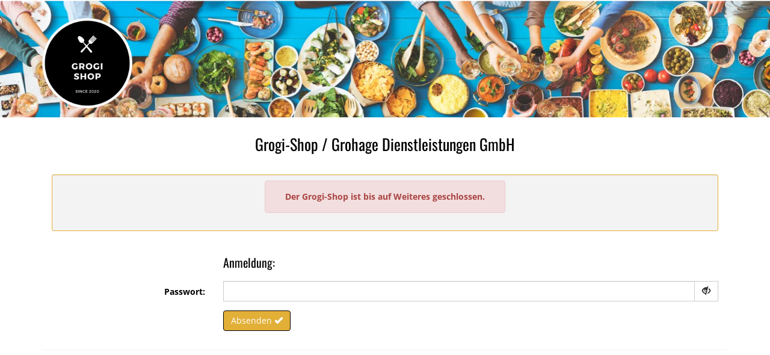

--- FILE ---
content_type: text/html; charset=utf-8
request_url: https://www.grogi-shop.de/ganz-feine-sachen/fisch/frische-austern-grilladeau-m4-12-st%EF%BF%BD%EF%BF%BDck-det_23242.htm?_list=kat&_listpos=4
body_size: 9446
content:
<!doctype html>
<html lang="de" >
<head>
	<meta charset="utf-8">
	<!--[if IE]>
		<meta http-equiv="X-UA-Compatible" content="IE=Edge,chrome=1">
	<![endif]-->
	<meta name="viewport" content="width=device-width, initial-scale=1.0">
	<title>Grogi-Shop / Grohage Dienstleistungen GmbH</title>
<meta http-equiv="Content-Type" content="text/html; charset=utf-8">
<meta http-equiv="Content-Language" content="de">
<meta name="robots" content="all">
<meta name="revisit-after" content="1 days">
<meta name="description" lang="de" content="Bestellen Sie bis Donnerstag 14 Uhr &amp; Sie erhalten Ihre Lieferung am darauf folgenden Freitag! Der Mindestbestellwert beträgt 50€">
<meta name="keywords" lang="de" content="Grogi,Shop,Hygiene,Feinkost,Getränke,Lebensmittel,Abholung,Lieferung,Paypal ">
<meta name="author" content="Grogi-Shop / Grohage Dienstleistungen GmbH">
<meta name="date" content="2026-01-21">
<meta name="generator" content="expeedo">
<script type="application/ld+json">{"@context":"https://schema.org","@graph":[{"@id":"https://www.grogi-shop.de/#organization","@type":"Organization","logo":"/slot/15/g/logo.png?v=1618835233","name":"Grogi-Shop / Grohage Dienstleistungen GmbH","url":"https://www.grogi-shop.de","address":{"@type":"PostalAddress","addressCountry":"Deutschland","addressLocality":"Ratingen","postalCode":"40885","streetAddress":"Am Gierath 20c"},"contactPoint":{"@type":"ContactPoint","contactType":"customer support","email":"roland.zimmer@grohage.de","name":"Grogi Shop","telephone":"+49 2102-94398-0"}},{"@id":"https://www.grogi-shop.de/#website","@type":"WebSite","description":"Bestellen Sie bis Donnerstag 14 Uhr & Sie erhalten Ihre Lieferung am darauf folgenden Freitag!\r\nDer Mindestbestellwert beträgt 50€","name":"Grogi-Shop / Grohage Dienstleistungen GmbH","url":"https://www.grogi-shop.de/","potentialAction":{"@type":"SearchAction","query-input":"required name=search_term","target":"https://www.grogi-shop.de/?action=Query&query.stichwort={search_term}"},"publisher":{"@id":"https://www.grogi-shop.de/#organization"}},{"@id":"https://www.grogi-shop.de/#webpage","@type":"WebPage","description":"Bestellen Sie bis Donnerstag 14 Uhr & Sie erhalten Ihre Lieferung am darauf folgenden Freitag! Der Mindestbestellwert beträgt 50€","headline":"Grogi-Shop / Grohage Dienstleistungen GmbH","image":"https://www.grogi-shop.de/slot/15/g/logo.png?v=1618835233","inLanguage":"de-DE","keywords":"Grogi,Shop,Hygiene,Feinkost,Getränke,Lebensmittel,Abholung,Lieferung,Paypal ","name":"Grogi-Shop / Grohage Dienstleistungen GmbH","url":"https://www.grogi-shop.de","breadcrumb":{"@type":"BreadcrumbList","itemListElement":[{"@type":"ListItem","position":"1","item":{"@id":"https://www.grogi-shop.de//#webpage","@type":"WebPage","name":"Grogi-Shop / Grohage Dienstleistungen GmbH","url":"https://www.grogi-shop.de/"}},{"@type":"ListItem","position":"2","item":{"@id":"https://www.grogi-shop.de/#webpage","@type":"WebPage","name":"Grogi-Shop / Grohage Dienstleistungen GmbH","url":"https://www.grogi-shop.de"}}]},"isPartOf":{"@id":"https://www.grogi-shop.de/#website"}}]}</script>


<link rel="stylesheet" type="text/css" href="/skin/div1/bs1/css/bootstrap.min.css?v=165">
<link rel="stylesheet" type="text/css" href="/skin/div1/bs1/fonts/std-famin.min.css?v=165">
<link rel="stylesheet" type="text/css" href="/skin/div1/bs1/css/owl.carousel.min.css?v=165">
<link rel="stylesheet" type="text/css" href="/skin/div1/bs1/css/magnific-popup.min.css?v=165">


	<link rel="stylesheet" type="text/css" href="/skin/div1/bs1/styles/furniture/rs.min.css?v=165">


<link rel="stylesheet" type="text/css" href="/skin/div1/bs1/css/shopdriver.css?v=165">


	<link rel="stylesheet" type="text/css" href="/skin/div1/styles_bs1_ssl.css?v=1764766614">

	<link rel="stylesheet" type="text/css" href="/skin/div1/bs1/styles/SkinStyle/106.css?v=1768818392">

</head>
<body class="hc-grogi-shop-123 entry">

	<header id="header-area" class="home">
		<a href="#main-container" class="sr-only sr-only-focusable">Zum Hauptinhalt springen</a>
		
		<div class="main-header">
			<div class="container">
				<div class="row">
					<div class="col-sm-5">
						<div class="box box_plain box-logo" id="bxlogo"><div class="boxhead"></div><div class="ibox"><div id="logo"><a href="/"><img class="logo img-responsive" src="/slot/15/g/logo.png?v=1618835233" alt="Grogi-Shop / Grohage Dienstleistungen GmbH" title="Grogi-Shop / Grohage Dienstleistungen GmbH"  style="max-width:150px;max-height:150px;"></a></div></div><div class="boxfoot"></div></div>
					</div>
					<div class="col-sm-4">
					</div>
					<div class="col-sm-3">
					</div>
				</div>
			</div>
		</div>
	</header>

	

	<div id="main-container" class="container">
		<div class="row">
			<div class="mainarea col-sm-12">
				
				<div class="panel panel-entry">
					<div class="panel-heading text-center">
						<h3>Grogi-Shop / Grohage Dienstleistungen GmbH</h3>
						
					</div>
					<div class="panel-body">
						
						<div class="row">
							<div class="col-sm-12">
								<div class="well well-sm"><table width="400" align="center"><tr><td align="center">

<div class="alert alert-danger">
  <strong>Der Grogi-Shop ist bis auf Weiteres geschlossen.</strong>
</div>

</td></tr></table>
</div>
							</div>
						</div>
						
						<div class="row">
							<div class="col-sm-12">
								

	<p class="col-sm-offset-3 col-sm-9"><div class="row"><div class="col-sm-9 col-sm-offset-3">
<h4>Anmeldung:</h4>
</div></div></p>

	
		<form class="input-form Login-form form-horizontal" name="Login" id="form_Login"  action="https://www.grogi-shop.de/" method="POST" aria-label="Login" >
		<div class="form_hidden">
			
			<input type="hidden" name="_form" value="Login">
			<input type="hidden" name="_sessionauth" value="GZ7WXNTU889832QV">
		</div>

	<input type="hidden" name="_nr" value="23242"><input type="hidden" name="_list" value="kat"><input type="hidden" name="_listpos" value="4">
		<div class="input-form-group ">
<div class="form-group input-password password_password input-feld input-feld-password" data-feld="password" id="tr_Login/entry.password">
	<label class="control-label col-sm-3" for="Login/entry.password">Passwort:</label>
	<div class="col-sm-9">
		<div class="input-group">
<input type="password" autocomplete="current-password" class="textbox form-control input-monospace" name="entry.password" id="Login/entry.password" value="" size="25" maxlength="100" ><span class="input-group-btn"><button type="button" class="btn btn-default" title="Aufdecken/verbergen" onclick="if(this.parentNode.previousSibling.type=='password'){this.parentNode.previousSibling.type='text';this.classList.add('active');}else{this.parentNode.previousSibling.type='password';this.classList.remove('active');};this.parentNode.previousSibling.focus();"><span class="glyphicon glyphicon-eye-close"></span></button></span>
</div>
	</div>
</div>

	<div class="form-group input-text text_ input-feld input-feld-" data-feld="" id="tr_Login/entry.">
	<label class="control-label col-sm-3 label_empty">&nbsp;</label>
	<div class="col-sm-9">


			<div class="row">

				<div class="col-sm-6">
					
<button type="submit" class="btn btn-primary button button_submit" name="_action_submit" value="1" accesskey="A">
	Absenden <i class="glyphicon glyphicon-ok"></i>
</button>

				</div>

				
			</div>
		

	</div>
	</div>

</div></form>
							</div>
						</div>
					</div>
				</div>
			</div>
		</div>
	</div>

	

	<footer id="footer-area">
		<div class="footer-links">
			<div class="container">
				
			</div>
		</div>
		<div class="copyright">
			<div class="container">
				<p class="pull-left">
					Copyright &copy;2026 Grogi-Shop / Grohage Dienstleistungen GmbH
				</p>
			</div>
		</div>
	</footer>

	

<script type="text/javascript" src="/skin/div1/bs1/js/jquery-1.11.1.min.js?v=165"></script>
<script type="text/javascript" src="/skin/div1/bs1/js/jquery-migrate-1.2.1.min.js?v=165"></script>
<script type="text/javascript" src="/skin/div1/bs1/js/bootstrap.min.js?v=165"></script>
<script type="text/javascript" src="/skin/div1/bs1/js/bootstrap-hover-dropdown.min.js?v=165"></script>
<script type="text/javascript" src="/skin/div1/bs1/js/bootstrap-input-spinner.min.js?v=165"></script>
<script type="text/javascript" src="/skin/div1/bs1/js/jquery.matchHeight-min.js?v=165"></script>
<script type="text/javascript" src="/skin/div1/bs1/js/owl.carousel.min.js?v=165"></script>
<script type="text/javascript" src="/skin/div1/bs1/js/jquery.magnific-popup.min.js?v=165"></script>


<script type="text/javascript" src="/input/js/utils.js?v=165"></script>
<script type="text/javascript" src="/js/cookie.js?v=165"></script>
<script type="text/javascript" src="/skin/div1/bs1/js/shopdriver.js?v=165"></script>
<script type="text/javascript" src="/skin/div1/bs1/js/custom.js?v=165"></script>


<script type="text/javascript" src="/skin/div1/styles_bs1.js?v=1764766614"></script>
<div id="ui-dialog"></div>

</body>
</html>


--- FILE ---
content_type: text/css; charset=utf-8
request_url: https://www.grogi-shop.de/skin/div1/bs1/styles/SkinStyle/106.css?v=1768818392
body_size: 2040
content:

/* SkinStyle #106: Grogi */

@charset "utf-8";

:root {
	--color-background: rgb(255, 255, 255);
	--color-background-header: rgb(0, 0, 0);
	--background-header-image-filepath: /skin/div1/style/106/bg_header.img;
	--background-header-image-height: 420;
	--background-header-image-width: 1500;
	--font-body: "Open Sans";
	--font-body-spec: "Open Sans", sans-serif;
	--font-headlines: "Oswald";
	--font-headlines-spec: "Oswald", sans-serif;
	--font-menu: "Oswald";
	--font-menu-spec: "Oswald", sans-serif;
	--color-pri-0: rgb(226, 175, 0);
	--color-pri-1: rgb(243, 243, 243);
	--color-pri-2: rgb(226, 175, 55);
	--color-pri-3: rgb(226, 175, 55);
	--color-pri-4: rgb(0, 0, 0);
	--color-sec1-0: rgb(226, 175, 0);
	--color-sec1-1: rgb(243, 243, 243);
	--color-sec1-2: rgb(226, 175, 55);
	--color-sec1-3: rgb(226, 175, 55);
	--color-sec1-4: rgb(0, 0, 0);
	--color-sec2-0: rgb(226, 175, 0);
	--color-sec2-1: rgb(243, 243, 243);
	--color-sec2-2: rgb(226, 175, 55);
	--color-sec2-3: rgb(226, 175, 55);
	--color-sec2-4: rgb(0, 0, 0);
	--color-tbody-bg: Gainsboro;
	--color-tbody-fg: rgb(0, 0, 0);
	--color-text: rgb(0, 0, 0);
	--color-tfoot-bg: WhiteSmoke;
	--color-tfoot-fg: rgb(0, 0, 0);
	--color-thead-bg: rgb(226, 175, 55);
	--color-thead-fg: rgb(0, 0, 0);

}

body {
	background-color: rgb(255, 255, 255);
	color: rgb(0, 0, 0);
	font-family: "Open Sans", sans-serif;
}

h1, h2, h3, h4, h5, h6 {
	color: rgb(0, 0, 0);
	font-family: "Oswald", sans-serif;
}

.text-info {
	color: rgb(226, 175, 55);
}

.header-top li, .header-top .btn-link, #main-menu.navbar, #cart .btn, .dropdown-menu, .product-head, .product-col .caption h4, .product-col .price, .product-col .btn-cart, .breadcrumb, .side-heading, .list-group-item, .product-filter, .pagination, .product-info .product-details, .tabs-panel .nav-tabs {
	font-family: "Oswald", sans-serif;
}

.main-header {
	padding: 15px 0;
	background-color: rgb(0, 0, 0);
	
	background: url("/skin/div1/style/106/bg_header.img") no-repeat center top;
	background-size: cover;
	
}

#search .input-group {
    background: #fff;
}

.header-top {
	background: rgb(255, 255, 255);
}

.header-links li, .header-links li a {
	color: rgb(0, 0, 0);
}
.header-links li a:hover, .header-links li a:focus {
	color: rgb(0, 0, 0);
	text-decoration: underline;
}
.header-links li.active a {
	color: rgb(0, 0, 0);
}


#cart .btn span#cart-total {
	background-color: rgb(0, 0, 0);
}
#cart .btn span#cart-total::before {
	border-color: transparent rgb(0, 0, 0);
	left: -7px;
	top: 15px;
}

#cart .dropdown-menu {
  background-color: rgb(243, 243, 243);
  color: rgb(0, 0, 0);
}

#cart .dropdown-menu table td a {
  color: ;
}
#cart .dropdown-menu table td a:hover {
  color: ;
}

#cart .btn-block1 a:hover, #cart .btn-block1 a + a {
  background: rgb(0, 0, 0) none repeat scroll 0 0;
  color: #fff;
}

#main-menu.navbar {
	background-color: rgb(0, 0, 0);
}

#main-menu .navbar-nav > li a {
	color: white;
    font-style: normal;
    font-weight: normal;
    white-space: nowrap;
}

#main-menu .navbar-nav > li > a {
  text-transform: uppercase;
  padding-left: 30px;
  padding-right: 30px;
}


/* mehrstufige Popupmenüs */

#main-menu .navbar-nav > li > a:hover,
#main-menu .navbar-nav > li > a:focus,
#main-menu .navbar-nav > li.open > a,
#main-menu .navbar-nav > li.open > i
{
	color: white;
	background-color: rgba(255, 255, 255, 0.3);
}

#main-menu .dropdown-menu > li > a:hover,
#main-menu .dropdown-menu > li > a:focus,
#main-menu .dropdown-menu > li.open a,
#main-menu .dropdown-menu > li.open i
{
	background: rgb(0, 0, 0);
}

#main-menu .dropdown-menu
{
	background: rgb(0, 0, 0);
	border: 1px outset rgb(226, 175, 0);
}

#main-menu .dropdown-menu li:hover > a,
#main-menu .dropdown-menu li:hover > i
{
	background-color: rgba(255, 255, 255, 0.3);
}


#main-menu .navbar-toggle {
  color: #fff;
}

.carousel-overlay > * {
  text-shadow: 0px 0px 4px rgb(0, 0, 0);
  color: rgb(255, 255, 255);
}

.footer-links {
    background-color: rgb(243, 243, 243);
    border-top: none;
    padding: 25px 0 40px;
}

.footer-links h5 {
	color: rgb(0, 0, 0);
}

.footer-links li + li {
  border-top: none;
}

.footer-links .last li a {
	color: rgb(0, 0, 0);
}

.footer-links .last h4.lead {
	color: rgb(0, 0, 0);
}


.copyright {
	background-color: rgb(0, 0, 0);
    color: rgb(243, 243, 243);
}
.copyright a, .copyright a:hover {
    color: rgb(226, 175, 55);
}


a {
  color: rgb(0, 0, 0);
}
a:hover {
  color: rgb(0, 0, 0);
  text-decoration: underline;
}

.btn-link {
  color: rgb(0, 0, 0);
}
.btn-link:hover {
  color: rgb(226, 175, 55);
}


#search .input-group .btn {
  color: rgb(0, 0, 0);
}

/* #8404,#8153: BestellNr-Suchbox */
#search_bestellnr .input-group .btn {
  color: rgb(0, 0, 0);
}

.btn-black:hover, .btn-black:focus, .btn-black:active, .btn-black.active, .btn-main {
    background-color: rgb(0, 0, 0);
}
.btn-main:hover, .btn-main:focus, .btn-main:active, .btn-main.active {
}

.btn-primary {
  background-color: rgb(226, 175, 55);
  border-color: rgb(0, 0, 0);
  color: rgb(255, 255, 255);
}
.btn-primary:hover {
  background-color: rgb(0, 0, 0);
  border-color: rgb(0, 0, 0);
  color: rgb(255, 255, 255);
}

.btn-primary.active, .btn-primary:active, .open>.dropdown-toggle.btn-primary {
  background-color: rgb(0, 0, 0);
  border-color: rgb(0, 0, 0);
  color: rgb(255, 255, 255);
}
.btn-primary.active.focus, .btn-primary.active:focus, .btn-primary.active:hover, .btn-primary:active.focus, .btn-primary:active:focus, .btn-primary:active:hover, .open>.dropdown-toggle.btn-primary.focus, .open>.dropdown-toggle.btn-primary:focus, .open>.dropdown-toggle.btn-primary:hover {
  background-color: rgb(226, 175, 55);
  border-color: rgb(0, 0, 0);
  color: rgb(255, 255, 255);
}

.btn-success {
  background-color: rgb(226, 175, 55);
  border-color: rgb(0, 0, 0);
  color: #fff;
}
.btn-success:hover {
  background-color: rgb(0, 0, 0);
  border-color: rgb(0, 0, 0);
  color: #fff;
}

.side-heading {
  background: rgb(0, 0, 0) none repeat scroll 0 0;
  color: #fff;
}

.sidebar .panel-smart {
    border-color: rgb(226, 175, 55);
}
.sidebar .panel-heading {
    border-bottom-color: rgb(226, 175, 55);
    background-color: rgb(243, 243, 243);
}
.sidebar .panel-heading h6 {
    color: rgb(0, 0, 0);
}

.list-group-item {
  background-color: rgb(243, 243, 243);
  border-color: rgb(226, 175, 55);
  color: rgb(0, 0, 0);
}

.list-group-item .fa {
  color: rgb(0, 0, 0);
}

.list-group.categories a.list-group-item:hover, .list-group.categories a.list-group-item:focus {
  background-color: rgb(0, 0, 0);
}


.product-head {
    background: rgb(243, 243, 243);
    color: rgb(0, 0, 0);
    border: 1px solid rgb(226, 175, 55);
}

.product-filter .display a.active {
  color: rgb(0, 0, 0);
}

.well {
    background: rgb(243, 243, 243);
    border: 1px solid rgb(226, 175, 55);
}

.product-col {
    background: rgb(243, 243, 243);
    border: 1px solid rgb(226, 175, 55);
}

.product-col.cart-button-box {
  border: none;
}
.product-col.cart-button-box > td {
  border-top: 2px solid rgb(226, 175, 55);
}

.product-col .description {
    color: rgb(0, 0, 0);
}

.owl-product .owl-controls .owl-buttons .owl-prev,
.owl-product .owl-controls .owl-buttons .owl-next {
	color: rgb(0, 0, 0);
}

.product-carousel .text {
	color: rgb(0, 0, 0);
}

.product-col .price span.price-new {
  color: rgb(0, 0, 0);
}
.table .price span.price-new {
	color: rgb(0, 0, 0);
}

.product-col .btn-cart {
  background: rgb(0, 0, 0) none repeat scroll 0 0;
  border: 1px solid rgb(0, 0, 0);
  color: #fff;
}
.product-col .btn-cart:hover {
  background: rgb(226, 175, 55) none repeat scroll 0 0;
  border-color: rgb(226, 175, 55);
  color: #fff;
}

.btn-info {
  background-color: rgb(243, 243, 243);
  border-color: rgb(226, 175, 55);
  color: rgb(0, 0, 0);
}
.btn-info:hover {
  background-color: rgb(0, 0, 0);
  color: rgb(255, 255, 255);
}

.product-col .btn-info {
  background: #fff none repeat scroll 0 0;
  border: 1px solid rgb(0, 0, 0);
  color: rgb(0, 0, 0);
}
.product-col .btn-info:hover {
  background: rgb(0, 0, 0) none repeat scroll 0 0;
  color: rgb(255, 255, 255);
}

.product-col .btn-wishlist, .product-col .btn-compare {
  background: #fff none repeat scroll 0 0;
  border: 1px solid rgb(0, 0, 0);
  color: rgb(0, 0, 0);
}
.product-col .btn-wishlist:hover, .product-col .btn-compare:hover {
  background: rgb(0, 0, 0) none repeat scroll 0 0;
  color: #fff;
}



.product-info .product-details .price-new {
  color: rgb(0, 0, 0);
}

.product-info .product-details .btn-wishlist:hover, .product-info .product-details .btn-compare:hover, .product-info .product-details .btn-cart {
  background: rgb(0, 0, 0) none repeat scroll 0 0;
}
.product-info .product-details .btn-cart:hover {
  background: rgb(226, 175, 55) none repeat scroll 0 0;
  color: #fff;
}

.product-info-box .heading {
  background: #fff none repeat scroll 0 0;
  border-color: #e8e8e8 #e8e8e8 rgb(0, 0, 0);
  color: rgb(0, 0, 0);
}


.alert-info {
  background-color: rgb(243, 243, 243);
  border-color: rgb(226, 175, 55);
  color: rgb(0, 0, 0);
}

/* Listennavigation */
.pagination > .active > a,
.pagination > .active > span,
.pagination > .active > a:hover,
.pagination > .active > span:hover,
.pagination > .active > a:focus,
.pagination > .active > span:focus
{
	background:   rgb(0, 0, 0);
	border-color: rgb(0, 0, 0);
}

/* Katnav */

#bxkatbrowser .list-group .list-group {
     margin-bottom: 0;
}
#bxkatbrowser .list-group .list-group .list-group-item:last-child {
    margin-bottom: -1px;
}
#bxkatbrowser .list-group-item > .fa {
	position: relative;
	left: -20px;
	top: -1px;
	width: 0;
	padding: 0;
}
#bxkatbrowser .list-group-item {
	text-transform: none;
}
/* 0 bis gui/Site.KatBrowser.KatalogMaxLevel */
#bxkatbrowser .list-group-item.level0 {
	text-transform: uppercase;
	padding-left: 30px;
}
#bxkatbrowser .list-group-item.level1 {
	padding-left: 50px;
}
#bxkatbrowser .list-group-item.level2 {
	padding-left: 70px;
}
#bxkatbrowser .list-group-item.level3 {
	padding-left: 90px;
}
#bxkatbrowser .list-group-item.level4 {
	padding-left: 110px;
}
#bxkatbrowser .list-group-item.level5 {
	padding-left: 130px;
}
#bxkatbrowser .list-group-item.level6 {
	padding-left: 150px;
}
#bxkatbrowser .list-group-item.level7 {
	padding-left: 170px;
}
#bxkatbrowser .list-group-item.level8 {
	padding-left: 190px;
}
#bxkatbrowser .list-group-item.level9 {
	padding-left: 210px;
}

/* Katlogliste Pics */

.itemlist-layout-Pics .product-col .price,
.itemlist-layout-Pics .product-col .cart-button,
.itemlist-layout-Pics .product-col .artlist-hinweis-artikel
{
  text-align: center;
}

.itemlist-layout-Pics .product-col .description
{
  hyphens: auto;
}

/* InfoCenter: Adressen */
.mod-account_manageaddresses
{
	--color-kat-twisty: rgb(0, 0, 0);
}


/* datetimepicker */
.bootstrap-datetimepicker-widget .list-unstyled li {
	color: rgb(0, 0, 0);
	text-transform: none;
}
.bootstrap-datetimepicker-widget thead > tr:first-child
{
	font-family: "Oswald", sans-serif;
	background: rgb(0, 0, 0) none repeat scroll 0 0;
	color: #fff;
}
.bootstrap-datetimepicker-widget table thead tr:first-child th:hover {
	background: rgb(226, 175, 55) none repeat scroll 0 0;
}
.bootstrap-datetimepicker-widget .datepicker-days thead > tr:last-child
{
	font-family: "Oswald", sans-serif;
	color: rgb(0, 0, 0);
}
.bootstrap-datetimepicker-widget table th.cw,
.bootstrap-datetimepicker-widget table td.cw
{
	color: rgb(0, 0, 0);
	font-weight: bold;
	width: auto;
}
.bootstrap-datetimepicker-widget table td.cw:after
{
	content: ":";
}
.bootstrap-datetimepicker-widget table td.old,
.bootstrap-datetimepicker-widget table td.new
{
	color: rgb(0, 0, 0);
	opacity: 0.3;
}
.bootstrap-datetimepicker-widget table td.weekend
{
	color: rgb(226, 175, 55);
}

@media (max-width: 767px)
{
  .itemlist-layout-Pics .product-col .cart-button .btn-cart
  {
    display: block;
  }
}

/* CustomCSS */

/* #7839: Bilder in der Galerie auf 180x180 px begrenzen
.itemlist-layout-Pics .product-col .image {
  height: 180px !important;
  width: 180px !important;
  display: inline-block;
}
.itemlist-layout-Pics .product-col .image img {
  max-width: 100% !important;
  max-height: 100% !important;
  height: auto;
  width: auto;
}
*/



--- FILE ---
content_type: application/javascript; charset=utf-8
request_url: https://www.grogi-shop.de/skin/div1/bs1/js/custom.js?v=165
body_size: 452
content:
//MAGNIFIC POPUP
$(document).ready(function() {
	$('.images-block').magnificPopup({
		delegate: 'a',
		type: 'image',
		gallery: { enabled: true }
	});
});

(function($) {

	"use strict";

	// TOOLTIP
	$(".header-links .fa, .tool-tip").tooltip({ placement: "bottom" });
	$(".btn-wishlist, .btn-compare, .display .fa").tooltip('hide');

	/* Product Owl Carousel
		data-carousel-options = '{"autoPlay":true, …}'
		Achtung: Optionsnamen (casesensitiv!) in "", Booleans aber nicht!

		Aktuelle Vorgaben im Carousel-Code (Auswahl, ohne Events):
			items: 5,
			itemsScaleUp: !1,						// = false
			slideSpeed: 200,						// ms
			paginationSpeed: 800,
			rewindSpeed: 1000,
			autoPlay: !1,
			stopOnHover: !1,
			navigation: !1,
			navigationText: [ 'prev', 'next' ],
			pagination: !0,							// = true
			paginationNumbers: !1,
			responsive: !0,
			responsiveRefreshRate: 200,
			responsiveBaseWidth: g,
			baseClass: 'owl-carousel',
			theme: 'owl-theme',
			lazyLoad: !1,
			lazyFollow: !0,
			lazyEffect: 'fade',
			autoHeight: !1,
			mouseDrag: !0,
			touchDrag: !0,
			addClassActive: !1,
	*/
	$('.owl-carousel').each(function () {
		var el = $(this);
		el.owlCarousel($.extend({
			autoPlay: false,
			items: 3,
			stopOnHover: true,
			lazyLoad: true,
			navigation: true,
			pagination: false,
			afterUpdate: function(ol,el) { if ("matchHeight" in S.fn) S.fn.matchHeight._update(); },
			navigationText: ["<span class='glyphicon glyphicon-chevron-left'></span>","<span class='glyphicon glyphicon-chevron-right'></span>"]
		}, el.data('carousel-options')));
	});

	// Grid-Carousel
	if ($.fn.gridCarousel) {
		$('.grid-carousel').gridCarousel();
	}

	// TABS
	$('.nav-tabs a').click(function (e) {
		e.preventDefault();
		$(this).tab('show');
	});

})(jQuery);
